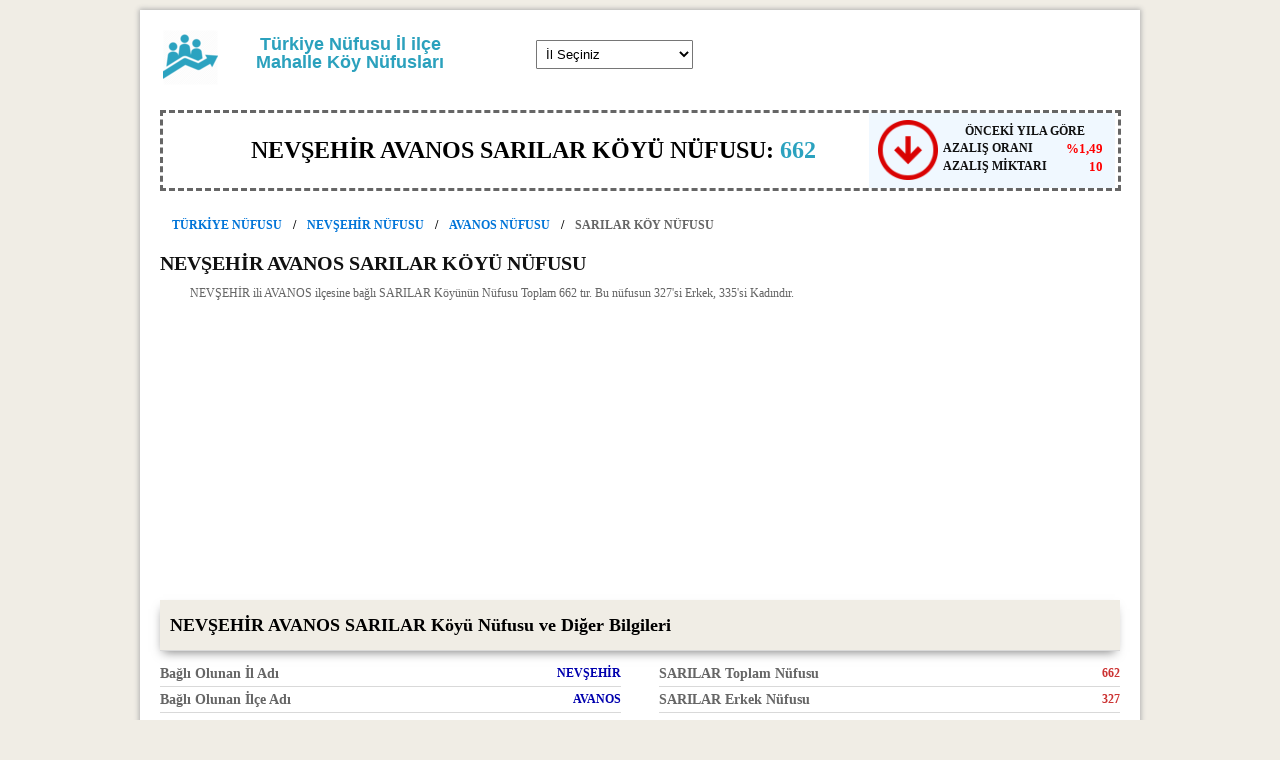

--- FILE ---
content_type: text/html; charset=UTF-8
request_url: https://www.nufusune.com/25056-nevsehir-avanos-sarilar-koy-nufusu
body_size: 4979
content:
﻿﻿<!DOCTYPE html PUBLIC "-//W3C//DTD XHTML 1.0 Transitional//EN" "http://www.w3.org/TR/xhtml1/DTD/xhtml1-transitional.dtd">
<html xmlns="http://www.w3.org/1999/xhtml">
<head>
<meta http-equiv="Content-Type" content="text/html; charset=utf-8" />
<meta name="viewport" content="width=device-width, initial-scale=1"/>
<title>SARILAR KÖYÜ NÜFUSU, NEVŞEHİR AVANOS</title>

<meta name="description" content="SARILAR KÖYÜ NÜFUSU, NEVŞEHİR AVANOS, nüfusun yıllara ve cinsiyete göre dağılımları 2026 - 2025 SARILAR nüfusu ne kadar" />
<link rel="canonical" href="http://www.nufusune.com/25056-nevsehir-avanos-sarilar-koy-nufusu" />
<meta name="robots" content="index, follow"/>
<script type="application/ld+json">
{ 
  "@context": "http://schema.org", 
  "@type": "WebSite",
  "datePublished": "2026", 
  "url": "http://www.nufusune.com/25056-nevsehir-avanos-sarilar-koy-nufusu", 
  "name": "NEVŞEHİR AVANOS SARILAR KÖYÜ NÜFUSU",
  "description": "SARILAR KÖYÜ NÜFUSU, NEVŞEHİR AVANOS, nüfusun yıllara ve cinsiyete göre dağılımları 2026 - 2025 SARILAR nüfusu ne kadar"

    }
</script>



﻿


	

	
	
	
	
	

<base href="https://www.nufusune.com/" />




<link rel="preload" href="/css/style.css" as="style" onload="this.rel='stylesheet'"/>
<link rel="stylesheet" type="text/css" href="/css/style.css"/>

<link rel="shortcut icon" type="image/x-icon" href="/favicon.ico" />
<meta name="google-site-verification" content="XebYmSwNzhdVV_TyPOb_J9j0YTouxVmD807xgIiPZgI" />



﻿<script defer>
  (function(i,s,o,g,r,a,m){i['GoogleAnalyticsObject']=r;i[r]=i[r]||function(){
  (i[r].q=i[r].q||[]).push(arguments)},i[r].l=1*new Date();a=s.createElement(o),
  m=s.getElementsByTagName(o)[0];a.async=1;a.src=g;m.parentNode.insertBefore(a,m)
  })(window,document,'script','https://www.google-analytics.com/analytics.js','ga');

  ga('create', 'UA-94069906-1', 'auto');
  ga('send', 'pageview');

</script>
<script defer src="//pagead2.googlesyndication.com/pagead/js/adsbygoogle.js"></script>
<script defer>
  (adsbygoogle = window.adsbygoogle || []).push({
    google_ad_client: "ca-pub-7129249046053540",
    enable_page_level_ads: true
  });
</script>
</head>
<!-- Google tag (gtag.js) -->
<script async src="https://www.googletagmanager.com/gtag/js?id=G-5TEJ7T1PPT"></script>
<script>
  window.dataLayer = window.dataLayer || [];
  function gtag(){dataLayer.push(arguments);}
  gtag('js', new Date());

  gtag('config', 'G-5TEJ7T1PPT');
</script>
<body>

<div id="cerceve">
    
    



	<div id="ust_kisim">
    
    	<div id="logo">
        <div id="logokutu">
    	 <a href="/"> <img src="/img/logom.png" alt="nüfusu" /></a>  </div>
          <div id="logoyazi"><a href="/">Türkiye Nüfusu İl ilçe Mahalle Köy Nüfusları</a></div>
          <div id="temizle"></div>
        </div>
        
       
			<div class="breadcrumb" id="arama">
            
       
<select name="forma" class="selectivity-single-select" onChange="location = this.value;">
 <option value="0">İl Seçiniz</option>              
<option value="adana-nufusu">Adana</option>
<option value="adiyaman-nufusu">Adıyaman</option>
<option value="afyonkarahisar-nufusu">Afyonkarahisar</option>
<option value="agri-nufusu">Ağrı</option>
<option value="aksaray-nufusu">Aksaray</option>
<option value="amasya-nufusu">Amasya</option>
<option value="ankara-nufusu">Ankara</option>
<option value="antalya-nufusu">Antalya</option>
<option value="ardahan-nufusu">Ardahan</option>
<option value="artvin-nufusu">Artvin</option>
<option value="aydin-nufusu">Aydın</option>
<option value="balikesir-nufusu">Balıkesir</option>
<option value="bartin-nufusu">Bartın</option>
<option value="batman-nufusu">Batman</option>
<option value="bayburt-nufusu">Bayburt</option>
<option value="bilecik-nufusu">Bilecik</option>
<option value="bingol-nufusu">Bingöl</option>
<option value="bitlis-nufusu">Bitlis</option>
<option value="bolu-nufusu">Bolu</option>
<option value="burdur-nufusu">Burdur</option>
<option value="bursa-nufusu">Bursa</option>
<option value="canakkale-nufusu">Çanakkale</option>
<option value="cankiri-nufusu">Çankırı</option>
<option value="corum-nufusu">Çorum</option>
<option value="denizli-nufusu">Denizli</option>
<option value="diyarbakir-nufusu">Diyarbakır</option>
<option value="duzce-nufusu">Düzce</option>
<option value="edirne-nufusu">Edirne</option>
<option value="elazig-nufusu">Elazığ</option>
<option value="erzincan-nufusu">Erzincan</option>
<option value="erzurum-nufusu">Erzurum</option>
<option value="eskisehir-nufusu">Eskişehir</option>
<option value="gaziantep-nufusu">Gaziantep</option>
<option value="giresun-nufusu">Giresun</option>
<option value="gumushane-nufusu">Gümüşhane</option>
<option value="hakkari-nufusu">Hakkari</option>
<option value="hatay-nufusu">Hatay</option>
<option value="igdir-nufusu">Iğdır</option>
<option value="isparta-nufusu">Isparta</option>
<option value="istanbul-nufusu">İstanbul</option>
<option value="izmir-nufusu">İzmir</option>
<option value="kahramanmaras-nufusu">Kahramanmaraş</option>
<option value="karabuk-nufusu">Karabük</option>
<option value="karaman-nufusu">Karaman</option>
<option value="kars-nufusu">Kars</option>
<option value="kastamonu-nufusu">Kastamonu</option>
<option value="kayseri-nufusu">Kayseri</option>
<option value="kirikkale-nufusu">Kırıkkale</option>
<option value="kirklareli-nufusu">Kırklareli</option>
<option value="kirsehir-nufusu">Kırşehir</option>
<option value="kilis-nufusu">Kilis</option>
<option value="kocaeli-nufusu">Kocaeli</option>
<option value="konya-nufusu">Konya</option>
<option value="kutahya-nufusu">Kütahya</option>
<option value="malatya-nufusu">Malatya</option>
<option value="manisa-nufusu">Manisa</option>
<option value="mardin-nufusu">Mardin</option>
<option value="mersin-nufusu">Mersin</option>
<option value="mugla-nufusu">Muğla</option>
<option value="mus-nufusu">Muş</option>
<option value="nevsehir-nufusu">Nevşehir</option>
<option value="nigde-nufusu">Niğde</option>
<option value="ordu-nufusu">Ordu</option>
<option value="osmaniye-nufusu">Osmaniye</option>
<option value="rize-nufusu">Rize</option>
<option value="sakarya-nufusu">Sakarya</option>
<option value="samsun-nufusu">Samsun</option>
<option value="siirt-nufusu">Siirt</option>
<option value="sinop-nufusu">Sinop</option>
<option value="sivas-nufusu">Sivas</option>
<option value="sanliurfa-nufusu">Şanlıurfa</option>
<option value="sirnak-nufusu">Şırnak</option>
<option value="tekirdag-nufusu">Tekirdağ</option>
<option value="tokat-nufusu">Tokat</option>
<option value="trabzon-nufusu">Trabzon</option>
<option value="tunceli-nufusu">Tunceli</option>
<option value="usak-nufusu">Uşak</option>
<option value="van-nufusu">Van</option>
<option value="yalova-nufusu">Yalova</option>
<option value="yozgat-nufusu">Yozgat</option>
<option value="zonguldak-nufusu">Zonguldak</option>
</select>  
     
 </div> 

 <div id="sos">
  </div>
</div>
       
<div id="temizle"></div>  
<div id="ozet">
<div id="ananufus"><div class="box">
	<p>
		<span>
<div class="buyuk">NEVŞEHİR AVANOS SARILAR KÖYÜ NÜFUSU:&nbsp;<b>662</b></div>
</span>
	</p>
</div>
  </div>
  


<div id="ozet3"><div id='trend_resim'><img src='/img/down.png' width='60' height='60' alt='nüfus azalışı' /></div><div id='trend_baslik'>ÖNCEKİ YILA GÖRE</div><div id='trend_oran'>AZALIŞ ORANI</div><div id='trend_oran_deger'><span class='kirmizidown'>%1,49</span></div><div id='trend_miktar'>AZALIŞ MİKTARI</div><div id='trend_miktar_deger'><span class='kirmizidown'>10</span></div><div id='temizle'></div></div>

<div id="temizle"></div>

  
  

</div>  


<ul class="breadcrumb">
  <li><a href="/" title="TÜRKİYE NÜFUSU">TÜRKİYE NÜFUSU</a></li>
  
  <li><a href="/nevsehir-nufusu" title="NEVŞEHİR Nüfusu">NEVŞEHİR NÜFUSU</a></li>
  
  <li><a href="/avanos-ilce-nufusu-nevsehir" title="AVANOS NÜFUSU">AVANOS NÜFUSU</a></li>
  <li>SARILAR KÖY NÜFUSU</li>
</ul>


  <h1 id="ust_baslik"><strong>NEVŞEHİR AVANOS SARILAR KÖYÜ NÜFUSU</strong></h1>
  
  <p>NEVŞEHİR ili AVANOS ilçesine bağlı SARILAR Köyünün Nüfusu Toplam 662 tır. Bu nüfusun 327'si Erkek, 335'si Kadındır.</p>

<script async src="//pagead2.googlesyndication.com/pagead/js/adsbygoogle.js"></script>
<!-- nufus_ust -->
<ins class="adsbygoogle"
     style="display:block"
     data-ad-client="ca-pub-7129249046053540"
     data-ad-slot="3922181038"
     data-ad-format="auto"></ins>
<script>
(adsbygoogle = window.adsbygoogle || []).push({});
</script>

<div class="boxDetaylar clr">
            <h2 class="blackAttTitle clr"><strong>NEVŞEHİR AVANOS SARILAR Köyü Nüfusu ve Diğer Bilgileri</strong></h2>
            
                       <ul class="dtListLeft clr">
                            <li class="clr"><span class="dtColOne">Bağlı Olunan İl Adı</span><span class="dtColTwo"><a href="nevsehir-nufusu">NEVŞEHİR</a></span></li>
                            <li class="clr"><span class="dtColOne">Bağlı Olunan İlçe Adı</span><span class="dtColTwo"><a href="avanos-ilce-nufusu-nevsehir">AVANOS</a></span></li>
                            
                           
  
                       </ul>
                        <ul class="dtListRight clr">
                          <li class="clr"><span class="dtColOne">SARILAR Toplam Nüfusu</span><span class="dtColTwo">662</span></li>
                            <li class="clr"><span class="dtColOne">SARILAR Erkek Nüfusu</span><span class="dtColTwo">327</span></li>
                            <li class="clr"><span class="dtColOne">SARILAR Kadın Nüfusu</span><span class="dtColTwo">335</span></li>
                            



                           
                        </ul>
                        	</div>

  
  <div class="clr:after"></div>

   <div id="grafik">
<h2>NEVŞEHİR AVANOS SARILAR KÖYÜ NÜFUSU YILLARA VE CİNSİYETE GÖRE DAĞILIM GRAFİKLERİ</h2>
<div id="grafik_baslik1">
<div id="chart_div3"></div></div>
<div id="grafik_baslik2">
<div id="chart_div"></div></div>
         <div id="temizle"></div>
        </div>
        <div id="temizle"></div>
		
	
	
		<h3>NEVŞEHİR AVANOS SARILAR KÖYÜ YILLARA GÖRE NÜFUS VERİLERİ</h3>
  
    
    <div id="ust_tablo">
      
   <table>
      <thead>
       <tr>
        <th class="thci"><span class="yazi_boyutu">YIL</span></th>
        <th class="thci"><span class="yazi_boyutu">KÖY ADI</span></th>
        <th class="thci"><span class="yazi_boyutu">SARILAR NÜFUSU</span></th>
        <th class="thci"><span class="yazi_boyutu">SARILAR ERKEK NÜFUSU</span></th>
        <th class="thci"><span class="yazi_boyutu">SARILAR KADIN NÜFUSU</span></th>
      </tr>
    </thead>
                <tbody>
      
                                    <tr>
                    <td data-label="YIL"><span class="yazi_boyutu">2024</span></td>
                    <td data-label="KÖY ADI"><span class="yazi_boyutu">SARILAR KÖYÜ</span></td>
                    <td data-label="TOPLAM NÜFUSU"><span class="yazi_boyutu">662</span></td>
                    <td data-label="ERKEK NÜFUSU"><span class="yazi_boyutu">327</span></td>
                    <td data-label="KADIN NÜFUSU"><span class="yazi_boyutu">335</span></td>
                      
                  </tr>
                                    <tr>
                    <td data-label="YIL"><span class="yazi_boyutu">2023</span></td>
                    <td data-label="KÖY ADI"><span class="yazi_boyutu">SARILAR KÖYÜ</span></td>
                    <td data-label="TOPLAM NÜFUSU"><span class="yazi_boyutu">672</span></td>
                    <td data-label="ERKEK NÜFUSU"><span class="yazi_boyutu">340</span></td>
                    <td data-label="KADIN NÜFUSU"><span class="yazi_boyutu">332</span></td>
                      
                  </tr>
                                    <tr>
                    <td data-label="YIL"><span class="yazi_boyutu">2022</span></td>
                    <td data-label="KÖY ADI"><span class="yazi_boyutu">SARILAR KÖYÜ</span></td>
                    <td data-label="TOPLAM NÜFUSU"><span class="yazi_boyutu">678</span></td>
                    <td data-label="ERKEK NÜFUSU"><span class="yazi_boyutu">333</span></td>
                    <td data-label="KADIN NÜFUSU"><span class="yazi_boyutu">345</span></td>
                      
                  </tr>
                                    <tr>
                    <td data-label="YIL"><span class="yazi_boyutu">2021</span></td>
                    <td data-label="KÖY ADI"><span class="yazi_boyutu">SARILAR KÖYÜ</span></td>
                    <td data-label="TOPLAM NÜFUSU"><span class="yazi_boyutu">728</span></td>
                    <td data-label="ERKEK NÜFUSU"><span class="yazi_boyutu">351</span></td>
                    <td data-label="KADIN NÜFUSU"><span class="yazi_boyutu">377</span></td>
                      
                  </tr>
                                    <tr>
                    <td data-label="YIL"><span class="yazi_boyutu">2020</span></td>
                    <td data-label="KÖY ADI"><span class="yazi_boyutu">SARILAR KÖYÜ</span></td>
                    <td data-label="TOPLAM NÜFUSU"><span class="yazi_boyutu">700</span></td>
                    <td data-label="ERKEK NÜFUSU"><span class="yazi_boyutu">340</span></td>
                    <td data-label="KADIN NÜFUSU"><span class="yazi_boyutu">360</span></td>
                      
                  </tr>
                                    <tr>
                    <td data-label="YIL"><span class="yazi_boyutu">2019</span></td>
                    <td data-label="KÖY ADI"><span class="yazi_boyutu">SARILAR KÖYÜ</span></td>
                    <td data-label="TOPLAM NÜFUSU"><span class="yazi_boyutu">719</span></td>
                    <td data-label="ERKEK NÜFUSU"><span class="yazi_boyutu">339</span></td>
                    <td data-label="KADIN NÜFUSU"><span class="yazi_boyutu">380</span></td>
                      
                  </tr>
                                    <tr>
                    <td data-label="YIL"><span class="yazi_boyutu">2018</span></td>
                    <td data-label="KÖY ADI"><span class="yazi_boyutu">SARILAR KÖYÜ</span></td>
                    <td data-label="TOPLAM NÜFUSU"><span class="yazi_boyutu">750</span></td>
                    <td data-label="ERKEK NÜFUSU"><span class="yazi_boyutu">355</span></td>
                    <td data-label="KADIN NÜFUSU"><span class="yazi_boyutu">395</span></td>
                      
                  </tr>
                                    <tr>
                    <td data-label="YIL"><span class="yazi_boyutu">2017</span></td>
                    <td data-label="KÖY ADI"><span class="yazi_boyutu">SARILAR KÖYÜ</span></td>
                    <td data-label="TOPLAM NÜFUSU"><span class="yazi_boyutu">754</span></td>
                    <td data-label="ERKEK NÜFUSU"><span class="yazi_boyutu">355</span></td>
                    <td data-label="KADIN NÜFUSU"><span class="yazi_boyutu">399</span></td>
                      
                  </tr>
                                    <tr>
                    <td data-label="YIL"><span class="yazi_boyutu">2016</span></td>
                    <td data-label="KÖY ADI"><span class="yazi_boyutu">SARILAR KÖYÜ</span></td>
                    <td data-label="TOPLAM NÜFUSU"><span class="yazi_boyutu">809</span></td>
                    <td data-label="ERKEK NÜFUSU"><span class="yazi_boyutu">382</span></td>
                    <td data-label="KADIN NÜFUSU"><span class="yazi_boyutu">427</span></td>
                      
                  </tr>
                                    <tr>
                    <td data-label="YIL"><span class="yazi_boyutu">2015</span></td>
                    <td data-label="KÖY ADI"><span class="yazi_boyutu">SARILAR KÖYÜ</span></td>
                    <td data-label="TOPLAM NÜFUSU"><span class="yazi_boyutu">831</span></td>
                    <td data-label="ERKEK NÜFUSU"><span class="yazi_boyutu">391</span></td>
                    <td data-label="KADIN NÜFUSU"><span class="yazi_boyutu">440</span></td>
                      
                  </tr>
                                    <tr>
                    <td data-label="YIL"><span class="yazi_boyutu">2014</span></td>
                    <td data-label="KÖY ADI"><span class="yazi_boyutu">SARILAR KÖYÜ</span></td>
                    <td data-label="TOPLAM NÜFUSU"><span class="yazi_boyutu">895</span></td>
                    <td data-label="ERKEK NÜFUSU"><span class="yazi_boyutu">423</span></td>
                    <td data-label="KADIN NÜFUSU"><span class="yazi_boyutu">472</span></td>
                      
                  </tr>
                                    <tr>
                    <td data-label="YIL"><span class="yazi_boyutu">2013</span></td>
                    <td data-label="KÖY ADI"><span class="yazi_boyutu">SARILAR KÖYÜ</span></td>
                    <td data-label="TOPLAM NÜFUSU"><span class="yazi_boyutu">1007</span></td>
                    <td data-label="ERKEK NÜFUSU"><span class="yazi_boyutu">477</span></td>
                    <td data-label="KADIN NÜFUSU"><span class="yazi_boyutu">530</span></td>
                      
                  </tr>
                            </tbody>
        </table>
       
     </div>  
  


     
  
  <h3> NEVŞEHİR AVANOS SARILAR KÖYÜ HARİTASI</h3>
    <iframe
  width="100%"
  height="450px"
  frameborder="0" style="border:5px"
  src="https://www.google.com/maps/embed/v1/place?key=AIzaSyC1mInp7eunaZjUxYfqJXTeuS4RleePgcY
    &q=SARILAR,AVANOS,NEVŞEHİR" >
</iframe>
   
  
  

 
 
  
  
  
 

</div>
<script type="text/javascript" src="https://www.google.com/jsapi"></script>
      <script type="text/javascript">

          // Load the Visualization API and the piechart package.
          google.load('visualization', '1.0', {'packages':['corechart']});

          // Set a callback to run when the Google Visualization API is loaded.
          google.setOnLoadCallback(drawChart);

          // Callback that creates and populates a data table,
          // instantiates the pie chart, passes in the data and
          // draws it.
          function drawChart() {

            // Create the data table.
            var data = new google.visualization.DataTable();
            data.addColumn('string', 'Topping');    
            data.addColumn('number', 'Slices');
            data.addRows([
             ['Erkek', 327],
			 ['Kadın', 335]
              
            ]);
           

           var data3 = google.visualization.arrayToDataTable([
          ['YIL', 'NÜFUS'],
		  
		      
               ['2013',  1007   ],
		           ['2014',  895   ],
		           ['2015',  831   ],
		           ['2016',  809   ],
		           ['2017',  754   ],
		           ['2018',  750   ],
		           ['2019',  719   ],
		           ['2020',  700   ],
		           ['2021',  728   ],
		           ['2022',  678   ],
		           ['2023',  672   ],
		           ['2024',  662   ],
		          ]);

            // Set chart options
            var options = {'title':['Cinsiyet Dağılımı'],
						   'backgroundColor':'#F0F8FF',
						   'colors':['#00BFFF','#FF69B4'],
						   'legend': { position: 'bottom'},
                           'width':'100%',
                           'height':250};
        
            // Set chart options
            var options3 = {'title':'Nüfus Grafiği',
						   'chartArea.backgroundColor':'#666',
						   'backgroundColor':'#FAFAD2',
						   'colors':['#00BFFF','#FF69B4'],
                           'width':'100%',
                           'height':250,
						   'curveType': 'function',
          				   'legend': { position: 'bottom'},
						   'pointSize': 8,
                                             'hAxis':{ textStyle:{color: '#000000'},slantedText:true,
        						  slantedTextAngle:45,},

		  };

            // Instantiate and draw our chart, passing in some options.
            var chart = new google.visualization.PieChart(document.getElementById('chart_div'));
            chart.draw(data, options);
            
            var chart3 = new google.visualization.LineChart(document.getElementById('chart_div3'));
            chart3.draw(data3, options3);

          }
        </script>
        
  

<div id="cerceve">

<p> Site yer alan veriler çevrimiçi TUİK nüfus veritabanından alınmıştır. Bu sitede elde ettiğiniz bilgileri <a href="https://www.tuik.gov.tr/" title="tuik">TÜİK</a>'in resmi nüfus portalından doğruluğunu kontrol ediniz. Sitede yer alan bilgilerin doğruluğunu taahhüt etmiyoruz. Bu site bilgi ve eğlence sitesidir. Burada yer alan bilgiler Resmi amaçla kullanılamaz, delil olarak gösterilemez.
<a href="mailto:nufusune@gmail.com">İletişim</a></p>


<script type="text/javascript" src="//s7.addthis.com/js/300/addthis_widget.js#pubid=wexew" defer></script> 

 

</div>
</body>
</html>



--- FILE ---
content_type: text/html; charset=utf-8
request_url: https://www.google.com/recaptcha/api2/aframe
body_size: 152
content:
<!DOCTYPE HTML><html><head><meta http-equiv="content-type" content="text/html; charset=UTF-8"></head><body><script nonce="lyGmwL_iI0X4iDswpwHsWQ">/** Anti-fraud and anti-abuse applications only. See google.com/recaptcha */ try{var clients={'sodar':'https://pagead2.googlesyndication.com/pagead/sodar?'};window.addEventListener("message",function(a){try{if(a.source===window.parent){var b=JSON.parse(a.data);var c=clients[b['id']];if(c){var d=document.createElement('img');d.src=c+b['params']+'&rc='+(localStorage.getItem("rc::a")?sessionStorage.getItem("rc::b"):"");window.document.body.appendChild(d);sessionStorage.setItem("rc::e",parseInt(sessionStorage.getItem("rc::e")||0)+1);localStorage.setItem("rc::h",'1768976639909');}}}catch(b){}});window.parent.postMessage("_grecaptcha_ready", "*");}catch(b){}</script></body></html>

--- FILE ---
content_type: text/css
request_url: https://www.nufusune.com/css/style.css
body_size: 3755
content:
h1 {
margin:0;
padding:0;
font-size:20px;
font-weight:700;
line-height:25px
}

.hidden {
    display: none;
}
.unhidden {
    display: block;
}
.icindekiler ol{margin:0; padding:0;
	
}
.icindekiler li{
	margin:0;padding:0;list-style-type:decimal; float:left;
}
.icindekiler li a {

line-height: 20px;
margin-right:25px;
}


.div-col columns column-count column-count-5 {margin-top:20px; padding-top:10px;padding-bottom:10px; line-height: 1.6; font-size: 0.875em;}
#ilce_koy{line-height:20px;padding-top:20px; -webkit-column-count: 4; /* Chrome, Safari, Opera */
    -moz-column-count: 4; /* Firefox */
    column-count: 4; background:#fdfeff;-webkit-column-rule: 1px outset #CCC; /* Chrome, Safari, Opera */
    -moz-column-rule: 1px outset #CCC; /* Firefox */
    column-rule: 1px outset #CCC;}
.ilce_koy1{list-style-type: none;
  margin: 0px;
  padding: 0px;}

#sagdakayan{position: absolute; left: 0px; top: 10px; z-index: 1;}
#bayrak {float:right;
max-height:100px;}

#bayrak img{object-fit:cover}
#cerceve_alt{
    width: 960px;
    height: auto;
    background-color: #FFF;
    position: relative;
}
#ozet {
margin:0 0 20px;
width:99.47%;
height:75px;
background:#fff;
border-style:dashed
}

#ozet3_0 {
float:left;
width:20%
}

#ozet3_1 {
float:left;
display:table;
width:75%
}

.oran {
color:red;
font-size:20px;
font-weight:700
}

.ilceler {
line-height:20px;
text-align:center;
display:table-cell;
vertical-align:middle;
margin-left:auto;
margin-right:auto
}

#tutt {
border:2px dashed #ddd;
width:97.5%;
text-align:center;
display:table;
padding:1%
}

#ozet3_2 {
padding-top:10px;
display:table-cell;
vertical-align:middle;
line-height:20px;
text-align:center
}

#ananufus {
width:74%;
float:left;
background:#fff;
display:table
}

#ananufus .buyuk {
padding:10px;
display:table-cell;
vertical-align:middle;
font-size:24px;
color:#000;
text-align:center
}

#ananufus b {
text-decoration:none;
text-align:center;
color:#2ba2bf
}

#ozet3 {
width:25%;
float:left;
padding-top:5px;
padding-bottom:5px;
padding-left:7px;
color:#111;
background:#f0f8ff;
height:auto
}

#trend_resim {
float:left;
padding:1%
}

#trend_baslik {
text-align:center;
padding:3% 1% 1%;
float:right;
width:52%;
margin-right:25px
}

#trend_oran {
text-align:left;
padding:1%;
float:left;
width:45%
}

#trend_oran_deger {
text-align:right;
padding:1%;
float:left;
width:20%
}

#trend_miktar {
text-align:left;
padding:1%;
float:left;
width:45%
}

#trend_miktar_deger {
text-align:right;
padding:1%;
float:left;
width:20%
}

#ozet3 table {
border:0;
background:#f0f8ff
}

#ozet3 table th {
border:none;
background:#f0f8ff
}

#ozet3 table th td {
background:#f0f8ff
}

#onceki {
width:100% height=auto border=0 cellspacing=0 border-spacing=0 background:#f0f8ff
}

.onceki_resim {
width:21% rowspan=3 scope=col
}

.onceki_baslik {
colspan:2;
scope:col;
background:#f0f8ff
}

.onceki_oran {
width:34%;
background:#f0f8ff;
border-bottom:1px dotted #ccc
}

.onceki_miktar {
width:45%;
background:#f0f8ff;
border:1px
}

.onceki_oran1 {
width:34%;
background:#f0f8ff;
border-top:1px dotted #ccc
}

.onceki_miktar1 {
width:45%;
background:#f0f8ff;
border:1px
}

.addthis_inline_share_toolbox {
padding:0;
margin:0;
float:right
}

.box {
width:100%;
height:75px;
color:#000;
display:table;
#position:relative
}

.box p {
display:table-cell;
vertical-align:middle;
text-align:center;
#position:absolute;
#top:50%;
#width:100%
}

.box p span {
#position:relative;
#top:-50%
}

#ToplamGenişlik {
float:left;
width:100%;
margin:10px 0
}

#kol1 {
float:left;
width:25%
}

#kol2 {
float:left;
width:25%
}

#kol3 {
float:left;
width:25%
}

#kol4 {
float:left;
width:25%
}

#ikiye1 {
float:left;
width:50%;
margin-top:20px
}

#ikiye2 {
float:left;
width:50%;
margin-top:20px
}

#ilceler_top {
margin-bottom:10px;
background:#dfedfe;
padding:10px;
font-size:16px
}

#top5 {
margin-bottom:10px;
background:#dfedfe;
padding:10px;
font-size:16px;
margin-right:15px;
-webkit-box-shadow:0 0 1px 1px rgba(199,199,199,1);
-moz-box-shadow:0 0 1px 1px rgba(199,199,199,1);
box-shadow:0 0 1px 1px rgba(199,199,199,1)
}

.top_right {
float:right;
padding-right:15px
}

.top_center {
font-size:10px
}

.container {
width:100%;
padding:0;
margin:0;
border:1px solid #999
margin-bottom:20px;
}

ul.tabs {
margin:0;
padding:0;
list-style:none;
border:1px solid #d9d9d9
}

ul.tabs li {
background:none;
color:#222;
display:inline-block;
padding:10px 15px;
cursor:pointer
}

ul.tabs li.current {
background:rgba(101,112,121,0.8);
color:#fff;
-webkit-box-shadow:0 0 15px 4px rgba(199,199,199,1);
-moz-box-shadow:0 0 15px 4px rgba(199,199,199,1);
box-shadow:0 0 15px 4px rgba(199,199,199,1)
}

.tab-content {
display:none;
background:#fff;
padding-top:15px;
padding-bottom:15px;
}

.tab-content.current {
display:inherit;

}

body {
line-height:1;
font-family:"Times New Roman",Times,serif;
font-size:10px;
margin-top:0;
background-color:#f0ede5
}

a {
text-decoration:none;
color:#0000ae;
visited:#000ccc;
font-size:12px;
font-weight:700
}

ol,ul {
list-style:none
}

blockquote,q {
quotes:none
}

blockquote:before,blockquote:after,q:before,q:after {
content:'';
content:none
}

:focus {
outline:0
}

ins {
text-decoration:none
}

del {
text-decoration:line-through
}

p {
font-size:1em;
line-height:2em;
margin:5 0 5 0;
text-align:justify;
font-weight:400;
text-indent:30px;
}

p + p {
text-indent:2.5em
}

.yazi_boyutu {
color:#666;
font-size:12px;
text-align:right
}

#cerceve {
width:960px;
height:auto;
padding:20px;
background-color:#FFF;
position:relative;
margin:0 auto 20px;
text-align:left;
color:#666;
font-size:12px;
-webkit-box-shadow:0 0 5px 1px rgba(176,176,176,1);
-moz-box-shadow:0 0 5px 1px rgba(176,176,176,1);
box-shadow:0 0 5px 1px rgba(176,176,176,1);
font-weight:700
}

#cerceve h2 {
padding:10px;
margin-top:10px;
margin-bottom:10px
}

#cerceve h2 a {
padding:10px;
margin-top:10px;
margin-bottom:10px
}

#cerceve #baslik {
text-transform:uppercase;
width:auto;
height:auto;
margin:auto;
color:#333
}

.sag {
right:50px;
text-align:right;
position:relative;
float:right
}

.sol {
text-align:left
}

.sol a {
text-decoration:none;
color:#0000ae;
visited:#000ccc;
font-size:12px;
font-weight:700;
padding-left:15px;
float:left
}

#t1 th {
width:20%
}

#t1 th td {
width:20%
}

#cerceve table tr th {
text-align:center
}

#cerceve table {
text-align:right
}

#grafik {
margin-top:10px;
width:100%;
height:auto;
margin-bottom:10px
}

#grafik_baslik1 {
width:66%;
float:left;
margin-right:1%
}

#chart_div3 {
float:left;
width:100%;
-webkit-box-shadow:-4px 5px 10px -4px rgba(0,0,0,0.51);
-moz-box-shadow:-4px 5px 10px -4px rgba(0,0,0,0.51);
box-shadow:-4px 5px 10px -4px rgba(0,0,0,0.51)
}

#grafik_baslik2 {
width:33%;
float:left
}

#chart_div {
float:left;
width:100%;
-webkit-box-shadow:-4px 5px 10px -4px rgba(0,0,0,0.51);
-moz-box-shadow:-4px 5px 10px -4px rgba(0,0,0,0.51);
box-shadow:-4px 5px 10px -4px rgba(0,0,0,0.51)
}

#temizle {
clear:both
}

#tablom {
border-collapse:collapse;
width:100%;
border:1px;
cellpadding:1;
cellspacing:5
}

table {
border-collapse:collapse;
border-spacing:0
}

th,td {
text-align:center;
padding:8px
}

tr:nth-child(even) {
background-color:#f2f2f2
}

.thci {
border:0;
padding:15px;
color:#000;
font-size:12px
}

.thci td {
padding:5px
}

#ust_tablo {

}

#ust_tablo td {
padding:5px;
width:20%
}

table {
background:#fff;
overflow-x:scroll;
overflow-y:hidden;
width:100%;
border-collapse:collapse
}

th,td {
border:1px solid #b1b6bd;
padding:5px
}

th {
background-color:#dfedfe;
border-width:1px
}

td {
border-width:1px;
padding:5px;
font-size:12px
}

tr:first-child td {
border-top-width:0
}

tr:nth-child(even) {
background-color:#EAECED
}

#ust_baslik {
text-align:left;
color:#111;
font-size:20px;
font-weight:700
}

#ust_kisim {
widht:100%;
height:80px;
font-family:verdana,sans-serif;
background-color:#fff;
color:#CFC
}

#logo {
float:left;
margin-left:0;
width:35%;
padding-top:0
}

#logokutu {
float:left
}

#logokutu img {
float:left;
padding-top:0;
width:60px height=55
}

#arama {
float:left;
margin-top:10px;
margin-left:40px;
width:145px;
margin-right:30px;
height:20px
}

#sos {
float:left;
margin-top:15px;
margin-left:0;
width:370px
}

#logoyazi {
width:250px;
padding-left:5px;
padding-top:5px;
text-align:center;
color:#2ba1bd;
float:left;
height:45px
}

#logoyazi a {
width:250px;
color:#2ba1bd;
visited:#fff;
text-decoration:none;
font-size:18px
}

.boxDetaylar {
margin:0 0 15px
}

.dtListLeft {
float:left;
width:48%;
padding:0;
margin:0 20px 0 0
}

.dtListRight {
float:right;
width:48%;
padding:0;
margin-top:0
}

.dtFullList {
float:none!important;
width:100%!important;
margin:0!important
}

.dtFullList .dtColTwo {
width:auto!important
}

.dtListLeft li,.dtListRight li {
border-bottom:1px solid #d9d9d9;
line-height:25px;
list-style-type:none
}

.dtListBg li {
border:0 none;
margin:0 0 5px;
padding:0
}

.dtColOne {
float:left;
width:60%;
color:#666;
font-size:14px
}

.dtColTwo {
float:right;
width:35%;
color:#C33;
text-align:right;
font-style:normal;
font-weight:700
}

.dtListBg .dtColOne {
width:40px;
color:#000;
font-size:12px
}

.blackAttTitle {
font-size:18px;
color:#000;
line-height:30px;
border-bottom:1px solid #d9d9d9;
position:relative;
font-weight:400;
background-color:#f0ede5;
-webkit-box-shadow:-1px 5px 10px -4px rgba(0,0,0,0.51);
-moz-box-shadow:-1px 5px 10px -4px rgba(0,0,0,0.51);
box-shadow:-1px 5px 10px -4px rgba(0,0,0,0.51)
}

.blackAttTitle a {
color:#000
}

.clr:before,.clr:after {
content:"\0020";
display:block;
height:0;
overflow:hidden
}

.clr:after {
clear:both
}

.clr {
zoom:1
}

ul.breadcrumb {
padding:8px 12px;
list-style:none;
background-color:#fff;
font-size:12px
}

ul.breadcrumb li {
display:inline
}

ul.breadcrumb li+li:before {
padding:8px;
color:#000;
content:"/\00a0"
}

ul.breadcrumb li a {
color:#0275d8;
text-decoration:none;
font-size:12px
}

ul.breadcrumb li a:hover {
color:#01447e;
text-decoration:underline
}

.selectivity-single-select {
width:100%;
background:#fff;
border-radius:1px;
cursor:pointer;
min-height:1em;
padding:5px;
position:relative;
box-sizing:content-box
}

.custom-counter {
margin: 5 0 0 0;
padding:0;
list-style-type:none
}

.custom-counter li {
counter-increment:step-counter;
margin-bottom:10px
}

.custom-counter li::before {
content:counter(step-counter);
margin-right:5px;
font-size:80%;
background-color:#dfedfe;
color:#000;
font-weight:700;
padding:3px 8px;
border-radius:3px;
-webkit-box-shadow:0 0 1px 1px rgba(199,199,199,1);
-moz-box-shadow:0 0 1px 1px rgba(199,199,199,1);
box-shadow:0 0 1px 1px rgba(199,199,199,1)
}

.yesilup {
color:green;
font-size:13px
}

.kirmizidown {
color:red;
font-size:13px
}

.anasayfabaslik {
text-align:center
}

.il_tablo {
width:960px;
border:1px;
margin-bottom:10px;
text-align:center;
cellspacing:3
}

@media screen and (max-width:480px) {
body {

margin:0;
padding:0;
line-height:20px;
font-family:"Times New Roman",Times,serif;
font-size:10px;
background-color:#f0ede5
}

a {
text-decoration:none;
color:#0000ae;
visited:#000ccc;
font-size:12px;
font-weight:700
}

h1 {
text-align:center;
font-size:13px;
font-weight:700;
line-height:20px;
margin:0;
padding:0
}


.div-col columns column-count column-count-5 {margin-top:20px; padding-top:10px;padding-bottom:10px; line-height: 1.6; font-size: 0.875em;}
#ilce_koy{line-height:40px;padding-top:20px; -webkit-column-count: 2; /* Chrome, Safari, Opera */
    -moz-column-count: 2; /* Firefox */
    column-count: 2; background:#fdfeff;-webkit-column-rule: 1px outset #CCC; /* Chrome, Safari, Opera */
    -moz-column-rule: 1px outset #CCC; /* Firefox */
    column-rule: 1px outset #CCC;}
.ilce_koy1{list-style-type: none;
  margin: 0px;
  padding: 0px;}

#ozet {
margin:10px 0 20px;
width:100%;
height:auto;
background:#fff;
border-style:dashed;
webkit-box-shadow:0;
-moz-box-shadow:0;
box-shadow:0
}

#ozet3 {
width:98%;
float:left;
padding-top:5px;
padding-bottom:5px;
padding-left:1%;
color:#111;
background:#f0f8ff;
overflow:hidden
}

#ozet3_0 {
float:left;
width:20%
}

#ozet3_1 {
float:left;
margin-left:5px;
margin-top:10px
}

.oran {
color:red;
font-size:20px;
font-weight:700
}

#ozet3_2 {
margin-top:5px;
float:left;
padding-left:5px;
padding-top:5px
}

#ananufus {
width:100%;
float:left;
background:#fff;
display:table
}

#ananufus .buyuk {
padding:10px;
display:table-cell;
vertical-align:middle;
font-size:16px;
line-height:20px;
color:#000;
text-align:center
}

#ananufus b {
text-decoration:none;
text-align:center;
color:#2ba2bf
}

#trend_resim {
float:left;
padding:1%;
position:absolute;
margin-left:37%;
margin-top:-6px
}

#trend_resim img {
width:30px;
height:30px
}

#trend_oran {
text-align:right;
padding:1%;
float:left;
width:25%;
font-size:x-small
}

#trend_oran_deger {
padding:1%;
float:left;
width:10%
}

#trend_baslik {
display:none
}

#trend_miktar {
text-align:right;
padding:1%;
float:left;
width:27%;
font-size:x-small;
margin-left:12%
}

#trend_miktar_deger {
padding:1%;
float:left;
width:15%
}

#ToplamGenislik {
float:left;
width:100%;
margin:0
}

#kol1 {
float:left;
width:100%;
margin-bottom:5px
}

#kol2 {
float:left;
width:100%;
margin-bottom:5px
}

#kol3 {
float:left;
width:100%;
margin-bottom:5px
}

#kol4 {
float:left;
width:100%;
margin-bottom:5px
}

#top5 {
margin-bottom:5px;
background:#dfedfe;
padding:10px;
font-size:12px;
margin-right:0
}

#ikiye1 {
float:left;
width:100%;
margin-top:20px
}

#ikiye2 {
float:left;
width:100%;
margin-top:20px
}

.container {
width:100%;
padding:0;
margin:0;
border:0 solid #999;
overflow:hidden
}

ul.tabs {
margin:0;
padding:0;
list-style:none;
border:0 solid #d9d9d9
}

ul.tabs li {
background:none;
color:#222;
display:inline-block;
padding:5px 8px;
cursor:pointer
}

ul.tabs li.current {
background:rgba(101,112,121,0.8);
color:#fff;
-webkit-box-shadow:0 0 15px 4px rgba(199,199,199,1);
-moz-box-shadow:0 0 15px 4px rgba(199,199,199,1);
box-shadow:0 0 15px 4px rgba(199,199,199,1)
}

.tab-content {
display:none;
background:#fff;
padding:0
}

.tab-content.current {
display:inherit;
-webkit-box-shadow:0 0 15px 4px rgba(199,199,199,1);
-moz-box-shadow:0 0 15px 4px rgba(199,199,199,1);
box-shadow:0 0 15px 4px rgba(199,199,199,1)
}

ol,ul {
list-style:none
}

blockquote,q {
quotes:none
}

blockquote:before,blockquote:after,q:before,q:after {
content:'';
content:none
}

:focus {
outline:0
}

ins {
text-decoration:none
}

del {
text-decoration:line-through
}

p {
font-size:1em;
line-height:2em;
margin:0 5px 0 5px;
padding:0 5px 0 5px;
text-align:justify;
font-weight:400
}

p + p {
text-indent:2.5em
}

.yazi_boyutu {
color:#666;
font-size:12px;
text-align:right
}

#cerceve {

float:left;
width:92%;
height:auto;
padding:0 4% 4%;
background-color:#FFF;
position:relative;
margin:0;
text-align:left;
color:#666;
font-size:12px;
-webkit-box-shadow:0 0 5px 1px rgba(176,176,176,1);
-moz-box-shadow:0 0 5px 1px rgba(176,176,176,1);
box-shadow:0 0 5px 1px rgba(176,176,176,1);
font-weight:700
}

#cerceve_alt{float:left;
width:90%;
padding: 5%;
margin-bottom:20px;
min-height: 200px;
background-color:#FFF;}

#cerceve h2 {
padding:10px;
margin-top:10px;
margin-bottom:10px;
text-align:center
}

#cerceve h2 a {
padding:10px;
margin-top:10px;
margin-bottom:10px
}

#cerceve #baslik {
text-transform:uppercase;
width:auto;
height:auto;
margin:auto;
color:#333
}

.sag {
text-align:right;
right:0;
position:relative
}

.mobil_sil {
display:none
}

.sol {
text-align:left
}

.sol a {
text-decoration:none;
color:#0000ae;
visited:#000ccc;
font-size:12px;
font-weight:700;
padding-left:15px;
float:right
}

#t1 th {
width:100%
}

#t1 th td {
width:100%
}

#cerceve table tr th {
text-align:center
}

#cerceve table {
text-align:right
}

#grafik {
margin-top:10px;
width:100%;
height:auto;
margin-bottom:10px
}

#chart_div3 {
float:left;
width:100%;
-webkit-box-shadow:-4px 5px 10px -4px rgba(0,0,0,0.51);
-moz-box-shadow:-4px 5px 10px -4px rgba(0,0,0,0.51)
}

#chart_div {
float:left;
width:100%;
-moz-box-shadow:-4px 5px 10px -4px rgba(0,0,0,0.51)
}

#temizle {
clear:both
}

#tablom {
border-collapse:collapse;
width:100%;
border:1px;
cellpadding:1;
cellspacing:5
}

table {
border-collapse:collapse;
border-spacing:0
}

th,td {
text-align:center;
padding:8px
}

tr:nth-child(even) {
background-color:#f2f2f2
}

.thci {
border:0;
padding:15px;
color:#000;
font-size:12px
}

.thci td {
padding:5px
}

#ust_tablo {
overflow-x:scroll;

}

#ust_tablo td {
padding:5px;
width:100%
}

table {
background:#fff;
overflow-x:scroll;
overflow-y:scroll;
width:100%;
border-collapse:collapse
}

th,td {
border:1px solid #b1b6bd;
padding:5px
}

th {
background-color:#dfedfe;
border-width:1px
}

td {
border-width:1px;
padding:5px;
font-size:12px
}

tr:first-child td {
border-top-width:0
}

tr:nth-child(even) {
background-color:#EAECED
}

#ust_baslik {
text-align:left;
color:#111;
font-size:15px;
font-weight:700
}

#ust_kisim {

width:100%;
height:90px;
font-family:verdana,sans-serif;
background-color:#fff;
color:#CFC;

}

#logo {
position:fixed;
float:left;
margin-left:-15px;
margin-right:-5px;
width:100%;
padding-left:10px;
background:#fff;
background-color:fff;
z-index:1;
margin-top:-20px;
padding-top:60px;
padding-bottom:5px;
-webkit-box-shadow:0 0 1px 0 rgba(0,0,0,0.8);
-moz-box-shadow:0 0 1px 0 rgba(0,0,0,0.8);
box-shadow:0 0 1px 0 rgba(0,0,0,0.8)
}

#logokutu {
float:left
}

#logokutu img {
float:left;
padding-top:0;
width:40px;
height:40px
}

#arama {
position:fixed;
z-index:2;
float:right;
width:100px;
height:30px;
margin:0 30px 10px 205px;
padding-top:40px;
}

#sos {
visibility:hidden
}

#logoyazi {
width:160px;
padding-left:0;
float:left;
height:45px;
margin-top:-5px;
text-align:center;
color:#2ba1bd
}

#logoyazi a {
color:#2ba1bd;
visited:#fff;
text-decoration:none;
font-size:13px;
line-height:20px
}

.boxDetaylar {
margin:0 0 15px
}

.dtListLeft {
float:left;
width:100%;
margin:0
}

.dtListRight {
float:right;
width:100%;
margin-top:0
}

.dtFullList {
float:none!important;
width:100%!important;
margin:0!important
}

.dtFullList .dtColTwo {
width:auto!important
}

.dtListLeft li,.dtListRight li {
border-bottom:1px solid #d9d9d9;
line-height:25px;
list-style-type:none
}

.dtListBg li {
border:0 none;
margin:0 0 5px;
padding:0
}

.dtColOne {
float:left;
width:60%;
color:#666;
font-size:14px
}

.dtColTwo {
float:right;
width:35%;
color:#C33;
text-align:right;
font-style:normal;
font-weight:700
}

.dtListBg .dtColOne {
width:40px;
color:#000;
font-size:12px
}

.blackAttTitle {
font-size:14px;
color:#000;
line-height:20px;
border-bottom:1px solid #d9d9d9;
position:relative;
font-weight:400;
background-color:#f0ede5;
-webkit-box-shadow:-1px 5px 10px -4px rgba(0,0,0,0.51);
-moz-box-shadow:-1px 5px 10px -4px rgba(0,0,0,0.51);
box-shadow:-1px 5px 10px -4px rgba(0,0,0,0.51)
}

.blackAttTitle a {
color:#000
}

.clr:before,.clr:after {
content:"\0020";
display:block;
height:0;
overflow:hidden
}

.clr:after {
clear:both
}

.clr {
zoom:1
}

ul.breadcrumb {
padding:0;
list-style:none;
background-color:#fff;
font-size:12px
}

ul.breadcrumb li {
display:inline
}

ul.breadcrumb li+li:before {
padding:8px;
color:#000;
content:"/\00a0"
}

ul.breadcrumb li a {
color:#0275d8;
text-decoration:none;
font-size:12px
}

ul.breadcrumb li a:hover {
color:#01447e;
text-decoration:underline
}

.selectivity-single-select {
width:100%;
background:#fff;
border-radius:1px;
cursor:pointer;
min-height:1em;
padding:5px;
position:relative;
box-sizing:content-box
}

.custom-counter {
margin:0;
padding:0;
list-style-type:none
}

.custom-counter li {
counter-increment:step-counter;
margin-bottom:10px
}

.custom-counter li::before {
content:counter(step-counter);
margin-right:5px;
font-size:80%;
background-color:#dfedfe;
color:#000;
font-weight:700;
padding:3px 8px;
border-radius:3px;
-webkit-box-shadow:0 0 1px 1px rgba(199,199,199,1);
-moz-box-shadow:0 0 1px 1px rgba(199,199,199,1);
box-shadow:0 0 1px 1px rgba(199,199,199,1)
}

.top_right {
float:right;
padding-right:15px
}

.top_center {
font-size:10px
}

.yesilup {
color:green;
font-weight:700;
font-size:x-small
}

.kirmizidown {
color:red;
font-weight:700;
font-size:x-small
}

.anasayfabaslik {
text-align:center
}

.il_tablo {
width:100%;
border:1px;
text-align:center;
cellspacing:3
}

.addthis_inline_share_toolbox {
padding:0;
margin:0;
float:right
}

.box {
width:100%;
height:auto;
color:#000;
display:table;
#position:relative
}

.box p {
display:table-cell;
vertical-align:middle;
text-align:center;
#position:absolute;
#top:50%;
#width:100%
}

.box p span {
#position:relative;
#top:-50%
}

table {
border:0
}

table thead {
display:none
}

table tr {
margin-bottom:10px;
display:block
}

table tr:after {
content:"";
display:table;
clear:both
}

table tr:before {
display:block;
border-bottom:2px solid #ddd
}

table td {
box-sizing:border-box;
display:block;
float:left;
clear:left;
width:100%;
text-align:right;
font-size:13px;
border-bottom:1px dotted #ccc
}

table td:last-child {
border-bottom:0
}

table td:before {
content:attr(data-label);
float:left;
text-transform:uppercase;
font-weight:700
}

#chart_div3 {
margin-bottom:10px
}

#grafik_baslik1 {
width:100%
}
#sagdakayan{display:none;}
#grafik_baslik2 {
width:100%
}
}